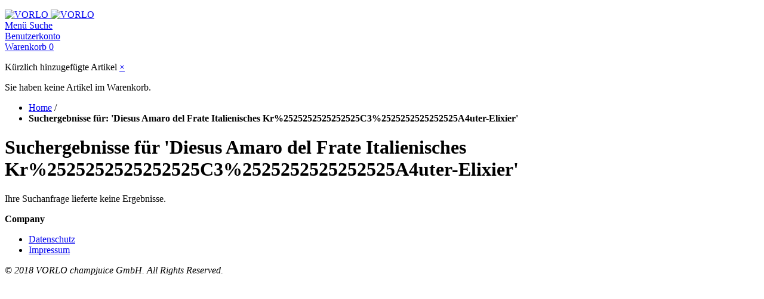

--- FILE ---
content_type: text/html; charset=UTF-8
request_url: https://www.vorlo.de/catalogsearch/result/index/?cat=3&q=Diesus+Amaro+del+Frate+Italienisches+Kr%252525252525252525C3%252525252525252525A4uter-Elixier
body_size: 4333
content:

<!DOCTYPE html>

<!--[if lt IE 7 ]> <html lang="de" id="top" class="no-js ie6"> <![endif]-->
<!--[if IE 7 ]>    <html lang="de" id="top" class="no-js ie7"> <![endif]-->
<!--[if IE 8 ]>    <html lang="de" id="top" class="no-js ie8"> <![endif]-->
<!--[if IE 9 ]>    <html lang="de" id="top" class="no-js ie9"> <![endif]-->
<!--[if (gt IE 9)|!(IE)]><!--> <html lang="de" id="top" class="no-js"> <!--<![endif]-->

<head>
<meta http-equiv="Content-Type" content="text/html; charset=utf-8" />
<title>Getränkeservice Suchergebnisse für: 'Diesus Amaro del Frate Italienisches Kr%2525252525252525C3%2525252525252525A4uter-Elixier' VORLO</title>
<meta name="description" content="Getränkelieferung,Lieferdienst,Getränkelieferdienst,Getränkeservice,Getränkelieferant,Getränkeheimservice" />
<meta name="keywords" content="Getränkelieferung,Lieferdienst,Getränkelieferdienst,Getränkeservice,Getränkelieferant,Getränkeheimservice" />
<meta name="robots" content="INDEX,FOLLOW" />
<link rel="icon" href="https://www.vorlo.de/media/favicon/default/favicon.ico" type="image/x-icon" />
<link rel="shortcut icon" href="https://www.vorlo.de/media/favicon/default/favicon.ico" type="image/x-icon" />
<!--[if lt IE 7]>
<script type="text/javascript">
//<![CDATA[
    var BLANK_URL = 'https://www.vorlo.de/js/blank.html';
    var BLANK_IMG = 'https://www.vorlo.de/js/spacer.gif';
//]]>
</script>
<![endif]-->
<link rel="stylesheet" type="text/css" href="https://www.vorlo.de/skin/frontend/base/default/css/magestore/bannerslider/popup.css" media="all" />
<script type="text/javascript" src="https://www.vorlo.de/js/prototype/prototype.js"></script>
<script type="text/javascript" src="https://www.vorlo.de/js/lib/jquery/jquery-1.12.1.min.js"></script>
<script type="text/javascript" src="https://www.vorlo.de/js/lib/jquery/noconflict.js"></script>
<script type="text/javascript" src="https://www.vorlo.de/js/lib/ccard.js"></script>
<script type="text/javascript" src="https://www.vorlo.de/js/prototype/validation.js"></script>
<script type="text/javascript" src="https://www.vorlo.de/js/scriptaculous/builder.js"></script>
<script type="text/javascript" src="https://www.vorlo.de/js/scriptaculous/effects.js"></script>
<script type="text/javascript" src="https://www.vorlo.de/js/scriptaculous/dragdrop.js"></script>
<script type="text/javascript" src="https://www.vorlo.de/js/scriptaculous/controls.js"></script>
<script type="text/javascript" src="https://www.vorlo.de/js/scriptaculous/slider.js"></script>
<script type="text/javascript" src="https://www.vorlo.de/js/varien/js.js"></script>
<script type="text/javascript" src="https://www.vorlo.de/js/varien/form.js"></script>
<script type="text/javascript" src="https://www.vorlo.de/js/mage/translate.js"></script>
<script type="text/javascript" src="https://www.vorlo.de/js/mage/cookies.js"></script>
<script type="text/javascript" src="https://www.vorlo.de/js/magestore/bannerslider/lightbox.js"></script>
<script type="text/javascript" src="https://www.vorlo.de/skin/frontend/rwd/default/js/lib/modernizr.custom.min.js"></script>
<script type="text/javascript" src="https://www.vorlo.de/skin/frontend/rwd/default/js/lib/selectivizr.js"></script>
<script type="text/javascript" src="https://www.vorlo.de/skin/frontend/rwd/default/js/lib/matchMedia.js"></script>
<script type="text/javascript" src="https://www.vorlo.de/skin/frontend/rwd/default/js/lib/matchMedia.addListener.js"></script>
<script type="text/javascript" src="https://www.vorlo.de/skin/frontend/rwd/default/js/lib/enquire.js"></script>
<script type="text/javascript" src="https://www.vorlo.de/skin/frontend/rwd/default/js/app.js"></script>
<script type="text/javascript" src="https://www.vorlo.de/skin/frontend/rwd/default/js/lib/jquery.cycle2.min.js"></script>
<script type="text/javascript" src="https://www.vorlo.de/skin/frontend/rwd/default/js/lib/jquery.cycle2.swipe.min.js"></script>
<script type="text/javascript" src="https://www.vorlo.de/skin/frontend/rwd/default/js/slideshow.js"></script>
<script type="text/javascript" src="https://www.vorlo.de/skin/frontend/rwd/default/js/lib/imagesloaded.js"></script>
<script type="text/javascript" src="https://www.vorlo.de/skin/frontend/rwd/default/js/minicart.js"></script>
<script type="text/javascript" src="https://www.vorlo.de/skin/frontend/rwd/default/js/configurableswatches/product-media.js"></script>
<script type="text/javascript" src="https://www.vorlo.de/skin/frontend/rwd/default/js/configurableswatches/swatches-list.js"></script>
<!--[if  (lte IE 8) & (!IEMobile)]>
<link rel="stylesheet" type="text/css" href="https://www.vorlo.de/skin/frontend/rwd/default/css/styles-ie8.css" media="all" />
<link rel="stylesheet" type="text/css" href="https://www.vorlo.de/skin/frontend/rwd/default/css/madisonisland-ie8.css" media="all" />
<![endif]-->
<!--[if (gte IE 9) | (IEMobile)]><!-->
<link rel="stylesheet" type="text/css" href="https://www.vorlo.de/skin/frontend/rwd/default/css/styles.css" media="all" />
<link rel="stylesheet" type="text/css" href="https://www.vorlo.de/skin/frontend/rwd/default/css/madisonisland.css" media="all" />
<!--<![endif]-->

<script type="text/javascript">
//<![CDATA[
Mage.Cookies.path     = '/';
Mage.Cookies.domain   = '.www.vorlo.de';
//]]>
</script>
<meta name="viewport" content="initial-scale=1.0, width=device-width" />

<script type="text/javascript">
//<![CDATA[
optionalZipCountries = ["IE","PA","HK","MO"];
//]]>
</script>
<script type="text/javascript">//<![CDATA[
        var Translator = new Translate({"HTML tags are not allowed":"HTML-Tags sind nicht erlaubt","Please select an option.":"Bitte w\u00e4hlen Sie eine Option.","This is a required field.":"Dies ist ein Pflichtfeld.","Please enter a valid number in this field.":"Bitte geben Sie eine g\u00fcltige Nummer in dieses Feld ein.","The value is not within the specified range.":"Der Wert ist nicht innerhalb des erlaubten Bereichs.","Please use numbers only in this field. Please avoid spaces or other characters such as dots or commas.":"Bitte nur Ziffern in diesem Feld verwenden. Vermeiden Sie Leerzeichen oder andere Zeichen (z. B. Punkt oder Komma).","Please use letters only (a-z or A-Z) in this field.":"Bitte nur Buchstaben (a-z oder A-Z) in diesem Feld verwenden.","Please use only letters (a-z), numbers (0-9) or underscore(_) in this field, first character should be a letter.":"Bitte nur Buchstaben (a-z), Ziffern (0-9) oder Unterstriche (_) in diesem Feld verwenden, das erste Zeichen muss ein Buchstabe sein.","Please use only letters (a-z or A-Z) or numbers (0-9) only in this field. No spaces or other characters are allowed.":"Bitte nur Buchstaben (a-z oder A-Z) oder Ziffern (0-9) in diesem Feld verwenden. Leerzeichen oder andere Zeichen sind nicht erlaubt.","Please use only letters (a-z or A-Z) or numbers (0-9) or spaces and # only in this field.":"Bitte nur Buchstaben (a-z oder A-Z), Ziffern (0-9), Leerzeichen oder # f\u00fcr dieses Feld verwenden.","Please enter a valid phone number. For example (123) 456-7890 or 123-456-7890.":"Bitte geben Sie eine g\u00fcltige Telefonnummer ein. Zum Beispiel (123) 456-7890 oder 123-456-7890.","Please enter a valid fax number. For example (123) 456-7890 or 123-456-7890.":"Bitte tragen Sie eine g\u00fcltige Faxnummer ein. Zum Beispiel (123) 456-7890 oder 123-456-7890.","Please enter a valid date.":"Bitte geben Sie ein g\u00fcltiges Datum ein.","The From Date value should be less than or equal to the To Date value.":"Das Startdatum sollte vor dem oder am Enddatum liegen.","Please enter a valid email address. For example johndoe@domain.com.":"Bitte geben Sie eine g\u00fcltige E-Mail-Adresse ein. Zum Beispiel johndoe@domain.de.","Please use only visible characters and spaces.":"Bitte nur sichtbare Zeichen verwenden.","Please make sure your passwords match.":"Bitte stellen Sie sicher, dass die beiden Passworte identisch sind.","Please enter a valid URL. Protocol is required (http:\/\/, https:\/\/ or ftp:\/\/)":"Bitte geben Sie eine g\u00fcltige URL ein. M\u00f6gliche Protokolle (http:\/\/, https:\/\/ or ftp:\/\/)","Please enter a valid URL. For example http:\/\/www.example.com or www.example.com":"Bitte geben Sie eine g\u00fcltige URL ein. Zum Beispiel http:\/\/www.beispiel.de oder www.beispiel.de","Please enter a valid URL Key. For example \"example-page\", \"example-page.html\" or \"anotherlevel\/example-page\".":"Bitte geben Sie einen g\u00fcltigen URL-Bezeichner ein. Zum Beispiel \"beispiel-seite\", \"beispiel-seite.html\" or \"unterverzeichnis\/beispiel-seite\".","Please enter a valid XML-identifier. For example something_1, block5, id-4.":"Bitte geben Sie einen g\u00fcltigen XML-Identifizierer an. Zum Beispiel irgendetwas_1, block5, id-4.","Please enter a valid social security number. For example 123-45-6789.":"Bitte geben Sie eine g\u00fcltige Sozialversicherungsnummer ein. Zum Beispiel 123-45-6789.","Please enter a valid zip code. For example 90602 or 90602-1234.":"Bitte geben Sie eine g\u00fcltige Postleitzahl ein. Zum Beispiel 21335.","Please enter a valid zip code.":"Bitte geben Sie eine g\u00fcltige Postleitzahl ein.","Please use this date format: dd\/mm\/yyyy. For example 17\/03\/2006 for the 17th of March, 2006.":"Bitte verwenden Sie dieses Datumsformat: tt\/mm\/jjjj. Zum Beispiel 17\/03\/2006 f\u00fcr den 17. M\u00e4rz 2006.","Please enter a valid $ amount. For example $100.00.":"Bitte geben Sie einen g\u00fcltigen Betrag ein. Zum Beispiel 100,00 \u20ac.","Please select one of the above options.":"Bitte w\u00e4hlen Sie eine der oberen Optionen.","Please select one of the options.":"Bitte w\u00e4hlen Sie eine der Optionen.","Please select State\/Province.":"Bitte Land\/Bundesland w\u00e4hlen.","Please enter a number greater than 0 in this field.":"Bitte geben Sie eine Zahl gr\u00f6\u00dfer 0 in dieses Feld ein.","Please enter a number 0 or greater in this field.":"Bitte tragen Sie eine Zahl gr\u00f6\u00dfer\/gleich 0 in dieses Feld ein.","Please enter a valid credit card number.":"Bitte geben Sie eine g\u00fcltige Kreditkartennummer ein.","Credit card number does not match credit card type.":"Kreditkartennummer entspricht nicht Kreditkartentyp.","Card type does not match credit card number.":"Kreditkartenart entspricht nicht der angegeben Kreditkartennummer.","Incorrect credit card expiration date.":"Falsches Kreditkarten Ablaufdatum.","Please enter a valid credit card verification number.":"Bitte tragen Sie eine g\u00fcltige Kreditkarten-Pr\u00fcfnummer ein.","Please use only letters (a-z or A-Z), numbers (0-9) or underscore(_) in this field, first character should be a letter.":"Bitte nur Buchstaben (a-z oder A-Z), Ziffern (0-9) oder Unterstriche (_) in diesem Feld verwenden, das erste Zeichen muss ein Buchstabe sein.","Please input a valid CSS-length. For example 100px or 77pt or 20em or .5ex or 50%.":"Bitte geben Sie eine g\u00fcltige CSS-L\u00e4nge an. Beispielsweise 100px, 77pt, 20em, .5ex oder 50%.","Text length does not satisfy specified text range.":"Textl\u00e4nge ist nicht korrekt.","Please enter a number lower than 100.":"Bitte tragen Sie keine Zahl gr\u00f6\u00dfer\/gleich 100 in dieses Feld ein.","Please select a file":"Bitte w\u00e4hlen Sie eine Datei","Please enter issue number or start date for switch\/solo card type.":"Bitte geben Sie eine Vorgangsnummer oder ein Startdatum switch\/solo Karten an.","Please wait, loading...":"Bitte warten, wird geladen \u2026","This date is a required value.":"Das Datum ist eine ben\u00f6tigte Angabe.","Please enter a valid day (1-%d).":"Bitte geben Sie einen g\u00fcltigen Tag (1-%d) an.","Please enter a valid month (1-12).":"Bitte geben Sie einen g\u00fcltigen Monat (1-12) an.","Please enter a valid year (1900-%d).":"Bitte geben Sie ein g\u00fcltiges Jahr (1900-%d) an.","Please enter a valid full date":"Bitte geben Sie eine vollst\u00e4ndiges, g\u00fcltiges Datum an","Please enter a valid date between %s and %s":"Bitte geben Sie ein g\u00fcltiges Datum zwischen dem %s und %s an","Please enter a valid date equal to or greater than %s":"Bitte geben Sie ein g\u00fcltiges Datum am oder nach dem %s an","Please enter a valid date less than or equal to %s":"Bitte geben Sie ein g\u00fcltiges Datum am oder vor dem %s an","Complete":"Vollst\u00e4ndig","Add Products":"Artikel hinzuf\u00fcgen","Please choose to register or to checkout as a guest":"Bitte registrieren Sie sich, oder gehen Sie als Gast zur Kasse","Your order cannot be completed at this time as there is no shipping methods available for it. Please make necessary changes in your shipping address.":"Ihre Bestellung kann momentan nicht abgeschlossen werden, da keine Versandarten daf\u00fcr verf\u00fcgbar sind.","Please specify shipping method.":"Bitte bestimmen Sie die Versandart.","Your order cannot be completed at this time as there is no payment methods available for it.":"Ihre Bestellung kann momentan nicht abgeschlossen werden, da keine Bezahlmethoden daf\u00fcr verf\u00fcgbar sind.","Please specify payment method.":"Bitte bestimmen Sie die Bezahlmethode.","Add to Cart":"In den Warenkorb","In Stock":"Auf Lager","Out of Stock":"Nicht auf Lager"});
        //]]></script></head>
<body class=" catalogsearch-result-index">
<div class="wrapper">
        <noscript>
        <div class="global-site-notice noscript">
            <div class="notice-inner">
                <p>
                    <strong>JavaScript scheint in Ihrem Browser deaktiviert zu sein.</strong><br />
                    Sie müssen JavaScript in Ihrem Browser aktivieren, um alle Funktionen in diesem Shop nutzen zu können.                </p>
            </div>
        </div>
    </noscript>
    <div class="page">
        
<div class="header-language-background">
    <div class="header-language-container">
        <div class="store-language-container">
                    </div>

        
        <p class="welcome-msg"> </p>
    </div>
</div>

<header id="header" class="page-header">
    <div class="page-header-container">
        <a class="logo" href="https://www.vorlo.de/">
            <img src="https://www.vorlo.de/skin/frontend/rwd/default/images/logo_new.png" alt="VORLO" class="large" />
            <img src="https://www.vorlo.de/skin/frontend/rwd/default/images/vorlo_90x45.gif" alt="VORLO" class="small" />
        </a>

                <div class="store-language-container"></div>

        <!-- Skip Links -->

        <div class="skip-links">
            <a href="#header-nav" class="skip-link skip-nav">
                <span class="icon"></span>
                <span class="label">Menü</span>
            </a>

            <a href="#header-search" class="skip-link skip-search">
                <span class="icon"></span>
                <span class="label">Suche</span>
            </a>

            <div class="account-cart-wrapper">
                <a href="https://www.vorlo.de/customer/account/" data-target-element="#header-account" class="skip-link skip-account">
                    <span class="icon"></span>
                    <span class="label">Benutzerkonto</span>
                </a>

                <!-- Cart -->

                <div class="header-minicart">
                    

<a href="https://www.vorlo.de/checkout/cart/" data-target-element="#header-cart" class="skip-link skip-cart  no-count">
    <span class="icon"></span>
    <span class="label">Warenkorb</span>
    <span class="count">0</span>
</a>

<div id="header-cart" class="block block-cart skip-content">
    
<div id="minicart-error-message" class="minicart-message"></div>
<div id="minicart-success-message" class="minicart-message"></div>

<div class="minicart-wrapper">

    <p class="block-subtitle">
        Kürzlich hinzugefügte Artikel        <a class="close skip-link-close" href="#" title="Schließen">&times;</a>
    </p>

                    <p class="empty">Sie haben keine Artikel im Warenkorb.</p>

    </div>
</div>
                </div>
            </div>


        </div>

        <!-- Navigation -->

        <div id="header-nav" class="skip-content">
            
        </div>

        <!-- Search -->

        <div id="header-search" class="skip-content">
                    </div>

        <!-- Account -->

        <div id="header-account" class="skip-content">
                    </div>
    </div>
</header>


        <div class="main-container col3-layout">
            <div class="main">
                <div class="breadcrumbs">
    <ul>
                    <li class="home">
                            <a href="https://www.vorlo.de/" title="Zur Startseite">Home</a>
                                        <span>/ </span>
                        </li>
                    <li class="search">
                            <strong>Suchergebnisse für: 'Diesus Amaro del Frate Italienisches Kr%2525252525252525C3%2525252525252525A4uter-Elixier'</strong>
                                    </li>
            </ul>
</div>
                <div class="col-wrapper">
                                                            <div class="col-main">
                                                <div class="page-title">
    <h1>Suchergebnisse für 'Diesus Amaro del Frate Italienisches Kr%2525252525252525C3%2525252525252525A4uter-Elixier'</h1>
</div>
<p class="note-msg">
    Ihre Suchanfrage lieferte keine Ergebnisse.        </p>
                    </div>
                    <div class="col-left sidebar"></div>
                </div>
                <div class="col-right sidebar"></div>
            </div>
        </div>
                <div class="footer-container">
    <div class="footer">
        <div class="links">
<div class="block-title"><strong><span>Company</span></strong></div>
<ul>
<li><a href="https://www.vorlo.de/datenschutz/">Datenschutz</a></li>
<li class="last"><a href="https://www.vorlo.de/impressum/">Impressum</a></li>
</ul>
</div>        <address class="copyright">&copy; 2018 VORLO champjuice GmbH. All Rights Reserved.</address>
    </div>
</div>
                

    </div>
</div>
</body>
</html>
